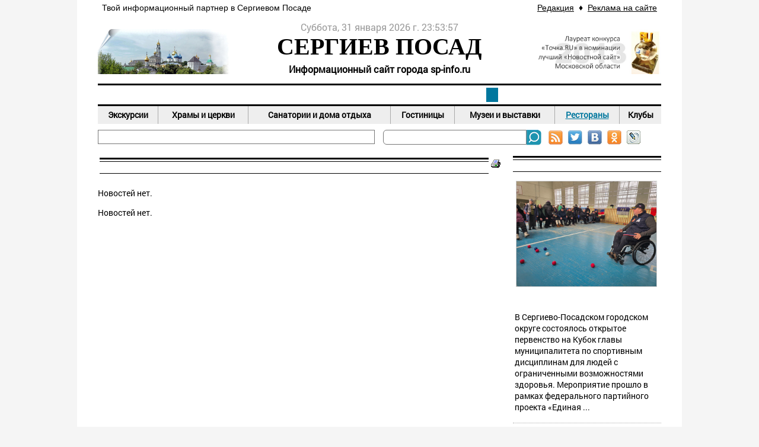

--- FILE ---
content_type: text/html; Charset=Windows-1251
request_url: https://sp-info.ru/turizm/restorant/
body_size: 16401
content:
<!DOCTYPE html>
<html>
<head>
<meta http-equiv="Content-Type" content="text/html; charset=windows-1251">
<title>Сергиев Посад-Инфо |  | Рестораны</title>
<meta name="description" content="Рестораны Сергиева Посада: описание, контакты, меню, средняя цена счета, отзывы посетителей. Новости, афиша, объявления и справочник города Сергиев Посад">
<meta name="keywords" content="рестораны сергиев посад. Сергиев Посад, сергиевом, сайт сергиев посад, портал сериев посад, сергиев-посад">
<meta name="copyright" content="All source code contained is the copyright (c) of Express-Internet company © 2001-2013.">
<meta name="Author-Corporate" content="Express-Internet. http://www.express-internet.ru">
<meta name="Author-Email" content="info@e-inet.ru">
<meta name="Publisher-Email" content="info@sp-info.ru">
<link rel="stylesheet" href="/www/favicon.ico" type="text/css" media="screen">
<link rel="stylesheet" href="/www/css/screen.css" type="text/css">
<link rel="stylesheet" href="/www/css/style.css" type="text/css">
<link rel="stylesheet" href="/www/css/news.css" type="text/css">


	<link rel="stylesheet" type="text/css" href="/www/highslide/highslide.css" />
	<!--[if lt IE 7]>
	<link rel="stylesheet" type="text/css" href="/www/highslide/highslide-ie6.css" />
	<![endif]-->
	<script type="text/javascript" src="/highslide-full.js"></script>	
<script type="text/LiveScript" src="/www/scripts/time.js"></script>

<script type="text/javascript" src="/www/scripts/AllPagesScripts.js"></script> 

</head>

<body onload="start(document.mytime)" onunload="cleartids()">
<div class="allpage">
	<div class="container">
		<div class="s-950 first last">			
	<div><table align="center" border="0" cellpadding="3" cellspacing="0" style="width: 950px;">
	<tbody>
		<tr>
			<td style="background-color: rgb(255, 255, 255); border-color: rgb(255, 255, 255);">
				<span style="font-family:trebuchet ms,helvetica,sans-serif;">&nbsp;Твой информационный партнер в Сергиевом Посаде</span></td>
			<td style="text-align: right; background-color: rgb(255, 255, 255); border-color: rgb(255, 255, 255);">
				&nbsp;</td>
			<td style="text-align: right; background-color: rgb(255, 255, 255); border-color: rgb(255, 255, 255);">
				<span style="font-family:trebuchet ms,helvetica,sans-serif;"><a href="http://www.sp-info.ru/about/">Редакция</a>&nbsp;&nbsp;&diams; &nbsp;<a href="http://www.sp-info.ru/about/reklama/">Реклама на сайте</a>&nbsp;</span></td>
		</tr>
	</tbody>
</table>

</div>
			</div>
		<div class="s-950 first last" style="margin: 10px 0;">			<div class="first s-250 lefttitle">				
	<div><p>
	<img alt="Сергиев Посад" src="/www/2014/01/260813lavra8.jpg" style="width: 255px; height: 100px;" /></p>
</div>
				</div>			<div class="toplogo" onclick="document.location='/'">				<div id="mytime"></div>				<div class="sitetitle1">СЕРГИЕВ  ПОСАД</div>				<div class="sitetitle2">Информационный сайт города sp-info.ru</div>			</div>			<div class="s-250 last righttitle">				
	<div><p>
	<img alt="Сергиев Посад - Инфо. RU Лучший новостной сайт Московской области" src="/www/2013/news/09/tochkaRU.jpg" style="width: 211px; height: 80px; float: right; border-width: 0px; border-style: solid;" /></p>
</div>
				</div>		</div>		<div class="s-950 first last mb10">			
						<div class="menu s-950 first last">
			  				<table border="0" cellspacing="0" cellpadding="0">
			  					<tr>
	  							  						
									<td>
			  							<a href="/our-city/" title="Сергиев Посад">Наш город</a>
			  						</td>

		  							  						
									<td>
			  							<a href="/newses/" title="Новости Сергиева Посада">Новости</a>
			  						</td>

		  							  						
									<td>
			  							<a href="/afisha/" title="Афиша Сергиева Посада">Афиша</a>
			  						</td>

		  							  						
									<td>
			  							<a href="/turizm/" title="Досуг и развлечения" style="color:#fff;background-color:#00779E;">Досуг</a>
			  						</td>

		  							  						
									<td>
			  							<a href="/spravka/" title="Справочник Сергиева Посада">Справочник</a>
			  						</td>

	
			  					</tr>
			  				</table>
			  			</div>
	
		  				<div class="menu2 s-950 first last">
			  				<table border="0" cellspacing="0" cellpadding="0">
			  					<tr>
	  									 
			  						<td style="border-left:none">
			  							<a href="/turizm/turs/" title="Экскурсии">Экскурсии</a>
			  						</td>
		  									 
			  						<td>
			  							<a href="/turizm/hram/" title="Храмы и церкви">Храмы и церкви</a>
			  						</td>
		  									 
			  						<td>
			  							<a href="/turizm/sanatorii/" title="Санатории и дома отдыха">Санатории и дома отдыха</a>
			  						</td>
		  									 
			  						<td>
			  							<a href="/turizm/hotel/" title="Гостиницы">Гостиницы</a>
			  						</td>
		  									 
			  						<td>
			  							<a href="/turizm/muzeum/" title="Музеи и выставки">Музеи и выставки</a>
			  						</td>
		  									 
			  						<td>
			  							<a href="/turizm/restorant/" title="Рестораны" style="color: #00779E; text-decoration: underline">Рестораны</a>
			  						</td>
		  									 
			  						<td>
			  							<a href="/turizm/clubs/" title="Ночные клубы Сергиева Посада">Клубы</a>
			  						</td>
	
			  					</tr>
			  				</table>
			  			</div>
		  			</td>
		  		</tr>
		</div>		<div class="s-950 first last mb10">			<div class="marg">				<marquee><nobr></nobr></marquee>			</div>			<div class="s-468 last">				<div id="searchblock">					<FORM onsubmit="return CheckSearchForm(this)" action=/search/default.asp method=get>					<input type="hidden" name="where" value="full"/>					<table border=0 cellpadding=0 cellspacing=0><tr><td align=right><input type="text" name="search"></td>					<td align=left width=28><input type="image" src="/www/pics/searchbtn.png" name="submit" onclick="submit"></td>					<td><a href="/rss.asp" target=_blank><img src="/www/pics/ss2.jpg" title="RSS-лента" alt="RSS-лента"></a></td>
					<td><a href="https://twitter.com/sergievposadru" target=_blank><img src="/www/pics/ss3.jpg" title="Мы в Твиттере" alt="Мы в Твиттере"></a></td>
					<td><a href="https://vk.com/sergievposadru" target=_blank><img src="/www/pics/ss1.jpg" title="Мы в ВКонтакте" alt="Мы в ВКонтакте"></a></td>					<td> <a href="http://www.odnoklassniki.ru/group/52868826661117"  target=_blank><img src="/www/pics/ss4.jpg" title="Мы в Одноклассниках" alt="Мы в Одноклассниках"></a></td> 
					<td> <!--a href="https://www.facebook.com/pages/%D0%A1%D0%B5%D1%80%D0%B3%D0%B8%D0%B5%D0%B2-%D0%9F%D0%BE%D1%81%D0%B0%D0%B4RU/673764635977838"  target=_blank><img src="/www/pics/ss5.jpg" title="Мы в Facebook" alt="Мы в Facebook"></a--></td> 
					<td>  <a href="http://sergievposadru.livejournal.com/"  target=_blank> <img src="/www/pics/ss6.jpg" title="Мы в ЖЖ" alt="Мы в ЖЖ"></a></td>					</tr></table></form>				</div>			</div>		</div>		<div class="s-950 first last a1">			<div class="s-468 first">							</div>			<div class="s-468 last">							</div>		</div>		<div class="s-950 first last a2">			<div class="s-682 first">
			

	<table width=100%><tr><td><div class="rt1"><div class="rt2">Рестораны</div></div></td><td width=16><a href=?print=1><img src="/www/pics/print.gif" border=0 alt="Версия для печати"></a></td></tr></table>
	
	<!-- BEGIN OF CONTENT -->
	
	<!-- END OF CONTENT -->
	
	<p>Новостей нет.</p>
	
	<p>Новостей нет.</p>
	

		<div class="s-682 first last">
			<div class="s-682 first last">
				
			</div>
			
		</div>

	</div>

	<div class="s-250 last">
		
<div class="clearfix">	

<div class="rt1 clearfix"><div class="rt2">Новости других разделов:</div></div>

<div class="RightNews">

	
<table><tr valign="top"><td><a href="/newses/mainnews/?id=12068"><img src="/www/news/2026/1/IMG_3664.jpeg"></a><div class="news_title"><a href="/newses/mainnews/?id=12068">Спорт без границ: в Краснозаводске разыграли Кубок главы среди команд колясочников</a></div><div class="anons">В Сергиево-Посадском городском округе состоялось открытое первенство на Кубок главы муниципалитета по спортивным дисциплинам для людей с ограниченными возможностями здоровья. Мероприятие прошло в рамках федерального партийного проекта &laquo;Единая  ...</div></td></tr></table>
	
	
<table><tr valign="top"><td><a href="/newses/mainnews/?id=12067"><img src="/www/news/2026/1/IMG_3658.jpeg"></a><div class="news_title"><a href="/newses/mainnews/?id=12067">В Сергиевом Посаде прошел масштабный снежный субботник по инициативе «Единой России»</a></div><div class="anons">В субботу, 31 января, по инициативе &laquo;Единой России&raquo;, в городских округах Подмосковья состоялся массовый снежный субботник. Мероприятие было направлено на расчистку дорожек и тротуаров, ведущих к социально значимым объектам, что напрямую  ...</div></td></tr></table>
	
	
<table><tr valign="top"><td><a href="/newses/mainnews/?id=12066"><img src="/www/news/2026/1/IMG_3641.png"></a><div class="news_title"><a href="/newses/mainnews/?id=12066">В селе Васильевском обсудили благоустройство сквера и перспективы развития</a></div><div class="anons">В селе Васильевское прошла встреча секретаря местного отделения партии &laquo;Единая Россия&raquo; Риты Тихомировой, депутата фракции Ирины Кормаковой с местными жителями. Диалог состоялся в Народном сквере и было организовано в рамках федерального  ...</div></td></tr></table>
	
	</div>
	
</div>
	
	</div>
	<div class="s-950 first last">
		
	<div><p style="text-align:center"><span style="font-family:trebuchet ms,helvetica,sans-serif"><a href="http://www.sp-info.ru/about/">РЕДАКЦИЯ</a>&nbsp; &nbsp;&diams;&nbsp;&nbsp; <a href="http://www.sp-info.ru/about/reklama/">РАЗМЕЩЕНИЕ РЕКЛАМЫ</a>&nbsp;&nbsp; &diams;&nbsp;&nbsp; <a href="http://www.sp-info.ru/about/pravo/">ПРАВОВАЯ ИНФОРМАЦИЯ</a>&nbsp;&nbsp; &diams;&nbsp;&nbsp; &nbsp;<a href="/about/contacts/">КОНТАКТЫ</a>&nbsp;&nbsp; &diams;&nbsp;&nbsp; <a href="http://www.sp-info.ru/sitemap/">КАРТА САЙТА</a></span></p>
</div>
	
		<div class="s-950 first last" id="footer">
			<table><tr>
			<td width="40%"><nobr><div>&copy; 2012-2020 Информационный портал &quot;СП-ИНФО&quot;&nbsp;</div>

<div>&nbsp;</div>

<div>
<div><span style="font-size:10px">Все материалы и иллюстрации,&nbsp;</span><span style="font-size:10px">опубликованные на &quot;Сергиев Посад-Инфо.RU&quot;, охраняются </span></div>

<div><span style="font-size:10px">в соответствии с законодательством&nbsp;</span><span style="font-size:10px">РФ об авторском праве. Перепечатка и воспроизведение</span><span style="font-size:10px">&nbsp;</span></div>

<div><span style="font-size:10px">в т.ч. отдельных частей текстов или&nbsp;</span><span style="font-size:10px">изображений или любое другое распространение информации&nbsp;</span></div>

<div><span style="font-size:10px">www.sp-info.ru, в какой бы форме и каким бы техническим способом оно не осуществлялось, </span></div>

<div><span style="font-size:10px">строго запрещается без предварительного письменного согласия со стороны редакции сайта </span></div>

<div><span style="font-size:10px">www.sp-info.ru .</span><span style="font-size:10px">Во время цитирования информации ссылки на www.sp-info.ru обязательны. </span></div>

<div><span style="font-size:10px">Допускается цитирование материалов сайта www.sp-info.ru без получения предварительного </span></div>

<div><span style="font-size:10px">согласия, но в объеме не более одного абзаца и с обязательной прямой, открытой для </span></div>

<div><span style="font-size:10px">поисковых систем гиперссылкой на www.sp-info.ru не ниже, чем во втором абзаце текста. </span></div>

<div><span style="font-size:10px">Материалы с пометкой &laquo;Реклама&raquo;, &laquo;Новости компаний&raquo; публикуются на правах рекламы</span></div>

<div><span style="font-size:10px">и ответственность за их содержание несет рекламодатель.&nbsp;</span><span style="font-size:10px">За содержание частных </span></div>

<div><span style="font-size:10px">объявлений редакция ответственности не несет. Мнение&nbsp;</span><span style="font-size:10px">авторов не обязательно совпадает </span></div>

<div><span style="font-size:10px">с мнением редакции.</span><span style="font-size:10px">&nbsp;</span></div>
</div>

<p>&nbsp;</p>
</nobr></td>
			<td width="10%" align="center" ><meta name='wmail-verification' content='93f6270f5bdccb9e' />

	<meta content="625cacdaf6739510" name="yandex-verification" />
	<!-- Express-Web Log Begin --><script language="javascript">
ewlog="";ewlog_js="1.0";ewlog_r="rnd="+Math.random()+"&r="+escape(document.referrer)+"&p="+escape(window.location.href);document.cookie="ewlog=1; path=/";ewlog+=ewlog_r+"&c="+(document.cookie?"1":"");
</script><script language="javascript1.1">
ewlog_js="1.1";ewlog+="&j="+(navigator.javaEnabled()?"1":"");
</script><script language="javascript1.2">
ewlog_js="1.2";ewlog+="&wh="+screen.width+'x'+screen.height+"&cd="+(((navigator.appName.substring(0,3)=="Mic"))?screen.colorDepth:screen.pixelDepth);
</script><script language="javascript1.3">
ewlog_js="1.3";
</script><script language="javascript">
ewlog+="&js="+ewlog_js;document.write("<a href='/ewlog.asp?p=ewlog.asp'><img "+" src='/ewlog.asp?"+ewlog+"' border=0 width=1 height=1 alt=''></a>");
</script><noscript><a href="/ewlog.asp?p=ewlog.asp"><img src="/ewlog.asp" border="0" width="1" height="1" alt=""></a></noscript><!-- Express-Web Log End --><!-- Yandex.Metrika counter --><script type="text/javascript">
(function (d, w, c) {
    (w[c] = w[c] || []).push(function() {
        try {
            w.yaCounter19568602 = new Ya.Metrika({id:19568602,
                    webvisor:true,
                    clickmap:true,
                    trackLinks:true,
                    accurateTrackBounce:true});
        } catch(e) { }
    });

    var n = d.getElementsByTagName("script")[0],
        s = d.createElement("script"),
        f = function () { n.parentNode.insertBefore(s, n); };
    s.type = "text/javascript";
    s.async = true;
    s.src = (d.location.protocol == "https:" ? "https:" : "http:") + "//mc.yandex.ru/metrika/watch.js";

    if (w.opera == "[object Opera]") {
        d.addEventListener("DOMContentLoaded", f, false);
    } else { f(); }
})(document, window, "yandex_metrika_callbacks");
</script><noscript><div><img src="//mc.yandex.ru/watch/19568602" style="position:absolute; left:-9999px;" alt="" /></div></noscript><!-- /Yandex.Metrika counter --></p>


	<meta content="6cc8812dba94df35" name="yandex-verification" />

</td>
			<td width="40%" align="right" >Создание сайта, 2013 — <nobr>«Радмедиа»</nobr><br>
			Система управления сайтом — <nobr>«Экспресс-Веб»</nobr></noindex></td>
			</tr><tr><td colspan=3>
<style>
.globallinks{display:none}
</style>

<div class="globallinks">
Новости.Стр:
&nbsp; <a href=/globallinks.asp?p=1>1</a>
&nbsp; <a href=/globallinks.asp?p=2>2</a>
&nbsp; <a href=/globallinks.asp?p=3>3</a>
&nbsp; <a href=/globallinks.asp?p=4>4</a>
&nbsp; <a href=/globallinks.asp?p=5>5</a>
&nbsp; <a href=/globallinks.asp?p=6>6</a>
&nbsp; <a href=/globallinks.asp?p=7>7</a>
&nbsp; <a href=/globallinks.asp?p=8>8</a>
&nbsp; <a href=/globallinks.asp?p=9>9</a>
&nbsp; <a href=/globallinks.asp?p=10>10</a>
&nbsp; <a href=/globallinks.asp?p=11>11</a>
&nbsp; <a href=/globallinks.asp?p=12>12</a>
&nbsp; <a href=/globallinks.asp?p=13>13</a>
&nbsp; <a href=/globallinks.asp?p=14>14</a>
&nbsp; <a href=/globallinks.asp?p=15>15</a>
&nbsp; <a href=/globallinks.asp?p=16>16</a>
&nbsp; <a href=/globallinks.asp?p=17>17</a>
&nbsp; <a href=/globallinks.asp?p=18>18</a>
&nbsp; <a href=/globallinks.asp?p=19>19</a>
&nbsp; <a href=/globallinks.asp?p=20>20</a>
&nbsp; <a href=/globallinks.asp?p=21>21</a>
&nbsp; <a href=/globallinks.asp?p=22>22</a>
&nbsp; <a href=/globallinks.asp?p=23>23</a>
&nbsp; <a href=/globallinks.asp?p=24>24</a>
&nbsp; <a href=/globallinks.asp?p=25>25</a>
&nbsp; <a href=/globallinks.asp?p=26>26</a>
&nbsp; <a href=/globallinks.asp?p=27>27</a>
&nbsp; <a href=/globallinks.asp?p=28>28</a>
&nbsp; <a href=/globallinks.asp?p=29>29</a>
&nbsp; <a href=/globallinks.asp?p=30>30</a>
<br>Вопрос-ответ.Стр:
</div>
</td></tr></table>
		</div>
	</div>
</div>
</div>
</div>




</body>
</html>

--- FILE ---
content_type: application/javascript
request_url: https://sp-info.ru/www/scripts/time.js
body_size: 1130
content:
var d = new Date();
var day=new Array("Воскресенье","Понедельник","Вторник","Среда","Четверг","Пятница","Суббота");
var month=new Array("января","февраля","марта","апреля","мая","июня","июля","августа","сентября","октября","ноября","декабря");
var TODAY = day[d.getDay()] +",    " +d.getDate()+ " " + month[d.getMonth()] + " " + d.getFullYear() + " г.   ";


timestr = "00:00:00";
tid = 0;
pause = 0;
var to;
var bcount;
var tcount;

function time(n) {
    tid=window.setTimeout("time(1)",to);
    today = new Date()
    if(today.getMinutes() < 10){ 
        pad = "0"}
    else  
    pad = "";
    if(today.getSeconds() < 10){ 
        pads = "0"}
    else  
    pads = "";
timestr=TODAY+today.getHours()+":"+pad+today.getMinutes()+":"+pads+today.getSeconds();
//                f.result.value = timestr;
                window.status = timestr;
  document.getElementById("mytime").innerHTML=timestr;
  window.clearTimeout(tid);
  tid=window.setTimeout("time()",to);
}

function start(x) {
  f=x;
                to=60;
  time(x);
  }

function cleartids() {
 window.clearTimeout(tid);
}
